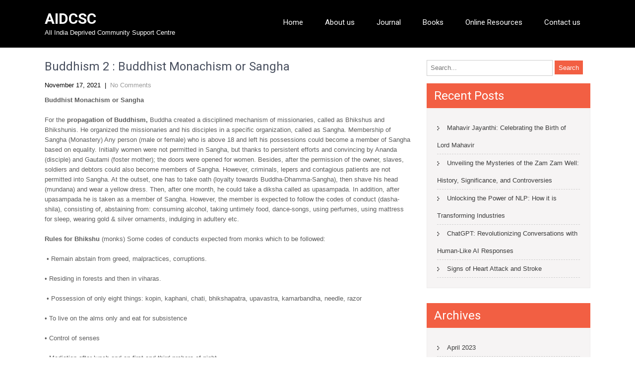

--- FILE ---
content_type: text/html; charset=UTF-8
request_url: https://www.indiancommunities.org/2021/11/17/buddhism-2-buddhist-monachism-or-sangha/
body_size: 13448
content:
<!DOCTYPE html>
<html lang="en-US">
<head>
<meta charset="UTF-8">
<meta name="viewport" content="width=device-width, initial-scale=1">
<link rel="profile" href="http://gmpg.org/xfn/11">
<link rel="pingback" href="https://www.indiancommunities.org/xmlrpc.php">
<title>Buddhism 2 : Buddhist Monachism or Sangha &#8211; AIDCSC</title>
<meta name='robots' content='max-image-preview:large' />
	<style>img:is([sizes="auto" i], [sizes^="auto," i]) { contain-intrinsic-size: 3000px 1500px }</style>
	<link rel='dns-prefetch' href='//fonts.googleapis.com' />
<link rel="alternate" type="application/rss+xml" title="AIDCSC &raquo; Feed" href="https://www.indiancommunities.org/feed/" />
<link rel="alternate" type="application/rss+xml" title="AIDCSC &raquo; Comments Feed" href="https://www.indiancommunities.org/comments/feed/" />
<link rel="alternate" type="application/rss+xml" title="AIDCSC &raquo; Buddhism 2 : Buddhist Monachism or Sangha Comments Feed" href="https://www.indiancommunities.org/2021/11/17/buddhism-2-buddhist-monachism-or-sangha/feed/" />
<script type="text/javascript">
/* <![CDATA[ */
window._wpemojiSettings = {"baseUrl":"https:\/\/s.w.org\/images\/core\/emoji\/16.0.1\/72x72\/","ext":".png","svgUrl":"https:\/\/s.w.org\/images\/core\/emoji\/16.0.1\/svg\/","svgExt":".svg","source":{"concatemoji":"https:\/\/www.indiancommunities.org\/wp-includes\/js\/wp-emoji-release.min.js?ver=6.8.3"}};
/*! This file is auto-generated */
!function(s,n){var o,i,e;function c(e){try{var t={supportTests:e,timestamp:(new Date).valueOf()};sessionStorage.setItem(o,JSON.stringify(t))}catch(e){}}function p(e,t,n){e.clearRect(0,0,e.canvas.width,e.canvas.height),e.fillText(t,0,0);var t=new Uint32Array(e.getImageData(0,0,e.canvas.width,e.canvas.height).data),a=(e.clearRect(0,0,e.canvas.width,e.canvas.height),e.fillText(n,0,0),new Uint32Array(e.getImageData(0,0,e.canvas.width,e.canvas.height).data));return t.every(function(e,t){return e===a[t]})}function u(e,t){e.clearRect(0,0,e.canvas.width,e.canvas.height),e.fillText(t,0,0);for(var n=e.getImageData(16,16,1,1),a=0;a<n.data.length;a++)if(0!==n.data[a])return!1;return!0}function f(e,t,n,a){switch(t){case"flag":return n(e,"\ud83c\udff3\ufe0f\u200d\u26a7\ufe0f","\ud83c\udff3\ufe0f\u200b\u26a7\ufe0f")?!1:!n(e,"\ud83c\udde8\ud83c\uddf6","\ud83c\udde8\u200b\ud83c\uddf6")&&!n(e,"\ud83c\udff4\udb40\udc67\udb40\udc62\udb40\udc65\udb40\udc6e\udb40\udc67\udb40\udc7f","\ud83c\udff4\u200b\udb40\udc67\u200b\udb40\udc62\u200b\udb40\udc65\u200b\udb40\udc6e\u200b\udb40\udc67\u200b\udb40\udc7f");case"emoji":return!a(e,"\ud83e\udedf")}return!1}function g(e,t,n,a){var r="undefined"!=typeof WorkerGlobalScope&&self instanceof WorkerGlobalScope?new OffscreenCanvas(300,150):s.createElement("canvas"),o=r.getContext("2d",{willReadFrequently:!0}),i=(o.textBaseline="top",o.font="600 32px Arial",{});return e.forEach(function(e){i[e]=t(o,e,n,a)}),i}function t(e){var t=s.createElement("script");t.src=e,t.defer=!0,s.head.appendChild(t)}"undefined"!=typeof Promise&&(o="wpEmojiSettingsSupports",i=["flag","emoji"],n.supports={everything:!0,everythingExceptFlag:!0},e=new Promise(function(e){s.addEventListener("DOMContentLoaded",e,{once:!0})}),new Promise(function(t){var n=function(){try{var e=JSON.parse(sessionStorage.getItem(o));if("object"==typeof e&&"number"==typeof e.timestamp&&(new Date).valueOf()<e.timestamp+604800&&"object"==typeof e.supportTests)return e.supportTests}catch(e){}return null}();if(!n){if("undefined"!=typeof Worker&&"undefined"!=typeof OffscreenCanvas&&"undefined"!=typeof URL&&URL.createObjectURL&&"undefined"!=typeof Blob)try{var e="postMessage("+g.toString()+"("+[JSON.stringify(i),f.toString(),p.toString(),u.toString()].join(",")+"));",a=new Blob([e],{type:"text/javascript"}),r=new Worker(URL.createObjectURL(a),{name:"wpTestEmojiSupports"});return void(r.onmessage=function(e){c(n=e.data),r.terminate(),t(n)})}catch(e){}c(n=g(i,f,p,u))}t(n)}).then(function(e){for(var t in e)n.supports[t]=e[t],n.supports.everything=n.supports.everything&&n.supports[t],"flag"!==t&&(n.supports.everythingExceptFlag=n.supports.everythingExceptFlag&&n.supports[t]);n.supports.everythingExceptFlag=n.supports.everythingExceptFlag&&!n.supports.flag,n.DOMReady=!1,n.readyCallback=function(){n.DOMReady=!0}}).then(function(){return e}).then(function(){var e;n.supports.everything||(n.readyCallback(),(e=n.source||{}).concatemoji?t(e.concatemoji):e.wpemoji&&e.twemoji&&(t(e.twemoji),t(e.wpemoji)))}))}((window,document),window._wpemojiSettings);
/* ]]> */
</script>

<style id='wp-emoji-styles-inline-css' type='text/css'>

	img.wp-smiley, img.emoji {
		display: inline !important;
		border: none !important;
		box-shadow: none !important;
		height: 1em !important;
		width: 1em !important;
		margin: 0 0.07em !important;
		vertical-align: -0.1em !important;
		background: none !important;
		padding: 0 !important;
	}
</style>
<link rel='stylesheet' id='wp-block-library-css' href='https://www.indiancommunities.org/wp-includes/css/dist/block-library/style.min.css?ver=6.8.3' type='text/css' media='all' />
<style id='classic-theme-styles-inline-css' type='text/css'>
/*! This file is auto-generated */
.wp-block-button__link{color:#fff;background-color:#32373c;border-radius:9999px;box-shadow:none;text-decoration:none;padding:calc(.667em + 2px) calc(1.333em + 2px);font-size:1.125em}.wp-block-file__button{background:#32373c;color:#fff;text-decoration:none}
</style>
<style id='global-styles-inline-css' type='text/css'>
:root{--wp--preset--aspect-ratio--square: 1;--wp--preset--aspect-ratio--4-3: 4/3;--wp--preset--aspect-ratio--3-4: 3/4;--wp--preset--aspect-ratio--3-2: 3/2;--wp--preset--aspect-ratio--2-3: 2/3;--wp--preset--aspect-ratio--16-9: 16/9;--wp--preset--aspect-ratio--9-16: 9/16;--wp--preset--color--black: #000000;--wp--preset--color--cyan-bluish-gray: #abb8c3;--wp--preset--color--white: #ffffff;--wp--preset--color--pale-pink: #f78da7;--wp--preset--color--vivid-red: #cf2e2e;--wp--preset--color--luminous-vivid-orange: #ff6900;--wp--preset--color--luminous-vivid-amber: #fcb900;--wp--preset--color--light-green-cyan: #7bdcb5;--wp--preset--color--vivid-green-cyan: #00d084;--wp--preset--color--pale-cyan-blue: #8ed1fc;--wp--preset--color--vivid-cyan-blue: #0693e3;--wp--preset--color--vivid-purple: #9b51e0;--wp--preset--gradient--vivid-cyan-blue-to-vivid-purple: linear-gradient(135deg,rgba(6,147,227,1) 0%,rgb(155,81,224) 100%);--wp--preset--gradient--light-green-cyan-to-vivid-green-cyan: linear-gradient(135deg,rgb(122,220,180) 0%,rgb(0,208,130) 100%);--wp--preset--gradient--luminous-vivid-amber-to-luminous-vivid-orange: linear-gradient(135deg,rgba(252,185,0,1) 0%,rgba(255,105,0,1) 100%);--wp--preset--gradient--luminous-vivid-orange-to-vivid-red: linear-gradient(135deg,rgba(255,105,0,1) 0%,rgb(207,46,46) 100%);--wp--preset--gradient--very-light-gray-to-cyan-bluish-gray: linear-gradient(135deg,rgb(238,238,238) 0%,rgb(169,184,195) 100%);--wp--preset--gradient--cool-to-warm-spectrum: linear-gradient(135deg,rgb(74,234,220) 0%,rgb(151,120,209) 20%,rgb(207,42,186) 40%,rgb(238,44,130) 60%,rgb(251,105,98) 80%,rgb(254,248,76) 100%);--wp--preset--gradient--blush-light-purple: linear-gradient(135deg,rgb(255,206,236) 0%,rgb(152,150,240) 100%);--wp--preset--gradient--blush-bordeaux: linear-gradient(135deg,rgb(254,205,165) 0%,rgb(254,45,45) 50%,rgb(107,0,62) 100%);--wp--preset--gradient--luminous-dusk: linear-gradient(135deg,rgb(255,203,112) 0%,rgb(199,81,192) 50%,rgb(65,88,208) 100%);--wp--preset--gradient--pale-ocean: linear-gradient(135deg,rgb(255,245,203) 0%,rgb(182,227,212) 50%,rgb(51,167,181) 100%);--wp--preset--gradient--electric-grass: linear-gradient(135deg,rgb(202,248,128) 0%,rgb(113,206,126) 100%);--wp--preset--gradient--midnight: linear-gradient(135deg,rgb(2,3,129) 0%,rgb(40,116,252) 100%);--wp--preset--font-size--small: 13px;--wp--preset--font-size--medium: 20px;--wp--preset--font-size--large: 36px;--wp--preset--font-size--x-large: 42px;--wp--preset--spacing--20: 0.44rem;--wp--preset--spacing--30: 0.67rem;--wp--preset--spacing--40: 1rem;--wp--preset--spacing--50: 1.5rem;--wp--preset--spacing--60: 2.25rem;--wp--preset--spacing--70: 3.38rem;--wp--preset--spacing--80: 5.06rem;--wp--preset--shadow--natural: 6px 6px 9px rgba(0, 0, 0, 0.2);--wp--preset--shadow--deep: 12px 12px 50px rgba(0, 0, 0, 0.4);--wp--preset--shadow--sharp: 6px 6px 0px rgba(0, 0, 0, 0.2);--wp--preset--shadow--outlined: 6px 6px 0px -3px rgba(255, 255, 255, 1), 6px 6px rgba(0, 0, 0, 1);--wp--preset--shadow--crisp: 6px 6px 0px rgba(0, 0, 0, 1);}:where(.is-layout-flex){gap: 0.5em;}:where(.is-layout-grid){gap: 0.5em;}body .is-layout-flex{display: flex;}.is-layout-flex{flex-wrap: wrap;align-items: center;}.is-layout-flex > :is(*, div){margin: 0;}body .is-layout-grid{display: grid;}.is-layout-grid > :is(*, div){margin: 0;}:where(.wp-block-columns.is-layout-flex){gap: 2em;}:where(.wp-block-columns.is-layout-grid){gap: 2em;}:where(.wp-block-post-template.is-layout-flex){gap: 1.25em;}:where(.wp-block-post-template.is-layout-grid){gap: 1.25em;}.has-black-color{color: var(--wp--preset--color--black) !important;}.has-cyan-bluish-gray-color{color: var(--wp--preset--color--cyan-bluish-gray) !important;}.has-white-color{color: var(--wp--preset--color--white) !important;}.has-pale-pink-color{color: var(--wp--preset--color--pale-pink) !important;}.has-vivid-red-color{color: var(--wp--preset--color--vivid-red) !important;}.has-luminous-vivid-orange-color{color: var(--wp--preset--color--luminous-vivid-orange) !important;}.has-luminous-vivid-amber-color{color: var(--wp--preset--color--luminous-vivid-amber) !important;}.has-light-green-cyan-color{color: var(--wp--preset--color--light-green-cyan) !important;}.has-vivid-green-cyan-color{color: var(--wp--preset--color--vivid-green-cyan) !important;}.has-pale-cyan-blue-color{color: var(--wp--preset--color--pale-cyan-blue) !important;}.has-vivid-cyan-blue-color{color: var(--wp--preset--color--vivid-cyan-blue) !important;}.has-vivid-purple-color{color: var(--wp--preset--color--vivid-purple) !important;}.has-black-background-color{background-color: var(--wp--preset--color--black) !important;}.has-cyan-bluish-gray-background-color{background-color: var(--wp--preset--color--cyan-bluish-gray) !important;}.has-white-background-color{background-color: var(--wp--preset--color--white) !important;}.has-pale-pink-background-color{background-color: var(--wp--preset--color--pale-pink) !important;}.has-vivid-red-background-color{background-color: var(--wp--preset--color--vivid-red) !important;}.has-luminous-vivid-orange-background-color{background-color: var(--wp--preset--color--luminous-vivid-orange) !important;}.has-luminous-vivid-amber-background-color{background-color: var(--wp--preset--color--luminous-vivid-amber) !important;}.has-light-green-cyan-background-color{background-color: var(--wp--preset--color--light-green-cyan) !important;}.has-vivid-green-cyan-background-color{background-color: var(--wp--preset--color--vivid-green-cyan) !important;}.has-pale-cyan-blue-background-color{background-color: var(--wp--preset--color--pale-cyan-blue) !important;}.has-vivid-cyan-blue-background-color{background-color: var(--wp--preset--color--vivid-cyan-blue) !important;}.has-vivid-purple-background-color{background-color: var(--wp--preset--color--vivid-purple) !important;}.has-black-border-color{border-color: var(--wp--preset--color--black) !important;}.has-cyan-bluish-gray-border-color{border-color: var(--wp--preset--color--cyan-bluish-gray) !important;}.has-white-border-color{border-color: var(--wp--preset--color--white) !important;}.has-pale-pink-border-color{border-color: var(--wp--preset--color--pale-pink) !important;}.has-vivid-red-border-color{border-color: var(--wp--preset--color--vivid-red) !important;}.has-luminous-vivid-orange-border-color{border-color: var(--wp--preset--color--luminous-vivid-orange) !important;}.has-luminous-vivid-amber-border-color{border-color: var(--wp--preset--color--luminous-vivid-amber) !important;}.has-light-green-cyan-border-color{border-color: var(--wp--preset--color--light-green-cyan) !important;}.has-vivid-green-cyan-border-color{border-color: var(--wp--preset--color--vivid-green-cyan) !important;}.has-pale-cyan-blue-border-color{border-color: var(--wp--preset--color--pale-cyan-blue) !important;}.has-vivid-cyan-blue-border-color{border-color: var(--wp--preset--color--vivid-cyan-blue) !important;}.has-vivid-purple-border-color{border-color: var(--wp--preset--color--vivid-purple) !important;}.has-vivid-cyan-blue-to-vivid-purple-gradient-background{background: var(--wp--preset--gradient--vivid-cyan-blue-to-vivid-purple) !important;}.has-light-green-cyan-to-vivid-green-cyan-gradient-background{background: var(--wp--preset--gradient--light-green-cyan-to-vivid-green-cyan) !important;}.has-luminous-vivid-amber-to-luminous-vivid-orange-gradient-background{background: var(--wp--preset--gradient--luminous-vivid-amber-to-luminous-vivid-orange) !important;}.has-luminous-vivid-orange-to-vivid-red-gradient-background{background: var(--wp--preset--gradient--luminous-vivid-orange-to-vivid-red) !important;}.has-very-light-gray-to-cyan-bluish-gray-gradient-background{background: var(--wp--preset--gradient--very-light-gray-to-cyan-bluish-gray) !important;}.has-cool-to-warm-spectrum-gradient-background{background: var(--wp--preset--gradient--cool-to-warm-spectrum) !important;}.has-blush-light-purple-gradient-background{background: var(--wp--preset--gradient--blush-light-purple) !important;}.has-blush-bordeaux-gradient-background{background: var(--wp--preset--gradient--blush-bordeaux) !important;}.has-luminous-dusk-gradient-background{background: var(--wp--preset--gradient--luminous-dusk) !important;}.has-pale-ocean-gradient-background{background: var(--wp--preset--gradient--pale-ocean) !important;}.has-electric-grass-gradient-background{background: var(--wp--preset--gradient--electric-grass) !important;}.has-midnight-gradient-background{background: var(--wp--preset--gradient--midnight) !important;}.has-small-font-size{font-size: var(--wp--preset--font-size--small) !important;}.has-medium-font-size{font-size: var(--wp--preset--font-size--medium) !important;}.has-large-font-size{font-size: var(--wp--preset--font-size--large) !important;}.has-x-large-font-size{font-size: var(--wp--preset--font-size--x-large) !important;}
:where(.wp-block-post-template.is-layout-flex){gap: 1.25em;}:where(.wp-block-post-template.is-layout-grid){gap: 1.25em;}
:where(.wp-block-columns.is-layout-flex){gap: 2em;}:where(.wp-block-columns.is-layout-grid){gap: 2em;}
:root :where(.wp-block-pullquote){font-size: 1.5em;line-height: 1.6;}
</style>
<link rel='stylesheet' id='hostinger-reach-subscription-block-css' href='https://www.indiancommunities.org/wp-content/plugins/hostinger-reach/frontend/dist/blocks/subscription.css?ver=1764243712' type='text/css' media='all' />
<link rel='stylesheet' id='skt-charity-font-css' href='//fonts.googleapis.com/css?family=Roboto%3A300%2C400%2C600%2C700%2C800%2C900&#038;ver=6.8.3' type='text/css' media='all' />
<link rel='stylesheet' id='skt-charity-basic-style-css' href='https://www.indiancommunities.org/wp-content/themes/skt-charity/style.css?ver=6.8.3' type='text/css' media='all' />
<link rel='stylesheet' id='skt-charity-editor-style-css' href='https://www.indiancommunities.org/wp-content/themes/skt-charity/editor-style.css?ver=6.8.3' type='text/css' media='all' />
<link rel='stylesheet' id='nivoslider-style-css' href='https://www.indiancommunities.org/wp-content/themes/skt-charity/css/nivo-slider.css?ver=6.8.3' type='text/css' media='all' />
<link rel='stylesheet' id='skt-charity-main-style-css' href='https://www.indiancommunities.org/wp-content/themes/skt-charity/css/responsive.css?ver=6.8.3' type='text/css' media='all' />
<link rel='stylesheet' id='skt-charity-base-style-css' href='https://www.indiancommunities.org/wp-content/themes/skt-charity/css/style_base.css?ver=6.8.3' type='text/css' media='all' />
<script type="text/javascript" src="https://www.indiancommunities.org/wp-includes/js/jquery/jquery.min.js?ver=3.7.1" id="jquery-core-js"></script>
<script type="text/javascript" src="https://www.indiancommunities.org/wp-includes/js/jquery/jquery-migrate.min.js?ver=3.4.1" id="jquery-migrate-js"></script>
<script type="text/javascript" src="https://www.indiancommunities.org/wp-content/themes/skt-charity/js/jquery.nivo.slider.js?ver=6.8.3" id="skt-charity-nivo-script-js"></script>
<script type="text/javascript" src="https://www.indiancommunities.org/wp-content/themes/skt-charity/js/custom.js?ver=6.8.3" id="skt-charity-custom_js-js"></script>
<link rel="https://api.w.org/" href="https://www.indiancommunities.org/wp-json/" /><link rel="alternate" title="JSON" type="application/json" href="https://www.indiancommunities.org/wp-json/wp/v2/posts/2046" /><link rel="EditURI" type="application/rsd+xml" title="RSD" href="https://www.indiancommunities.org/xmlrpc.php?rsd" />
<meta name="generator" content="WordPress 6.8.3" />
<link rel="canonical" href="https://www.indiancommunities.org/2021/11/17/buddhism-2-buddhist-monachism-or-sangha/" />
<link rel='shortlink' href='https://www.indiancommunities.org/?p=2046' />
<link rel="alternate" title="oEmbed (JSON)" type="application/json+oembed" href="https://www.indiancommunities.org/wp-json/oembed/1.0/embed?url=https%3A%2F%2Fwww.indiancommunities.org%2F2021%2F11%2F17%2Fbuddhism-2-buddhist-monachism-or-sangha%2F" />
<link rel="alternate" title="oEmbed (XML)" type="text/xml+oembed" href="https://www.indiancommunities.org/wp-json/oembed/1.0/embed?url=https%3A%2F%2Fwww.indiancommunities.org%2F2021%2F11%2F17%2Fbuddhism-2-buddhist-monachism-or-sangha%2F&#038;format=xml" />
        	<style type="text/css"> 
					a, .blog_lists h2 a:hover,
					#sidebar ul li a:hover,								
					.cols-4 ul li a:hover, .cols-4 ul li.current_page_item a,					
					.phone-no strong,					
					.sitenav ul li a:hover, .sitenav ul li.current_page_item a,					
					.logo h1 span,
					.headertop .left a:hover,
					.services-wrap .one_third h4,
					.cols-4 h5 span,
					.welcomewrap h2 span,
					.one_four_page:hover h4 a,
					.one_four_page:hover a.more,
					.blog_lists h3 a:hover			
					{ color:#f25f43;}
					 
					
					.pagination ul li .current, .pagination ul li a:hover, 
					#commentform input#submit:hover,					
					.nivo-controlNav a.active,				
					h3.widget-title,				
					.wpcf7 input[type='submit'],
					.headertop .right a,
					.services-wrap .one_third:hover,
					.widget-right,
					a.ReadMore,
					.donatebtn:hover, .search-form input[type='submit'], .current
					{ background-color:#f25f43;}
					
						
					.headerxx									
					{ border-color:#f25f43;}
					
			</style> 
<link rel="pingback" href="https://www.indiancommunities.org/xmlrpc.php">
	<style type="text/css">
		
	</style>
	</head>
<body class="wp-singular post-template-default single single-post postid-2046 single-format-standard wp-theme-skt-charity group-blog">
  
  <div class="header">
        <div class="container">
            <div class="logo">
			            <h1><a href="https://www.indiancommunities.org/">AIDCSC</a></h1>
            <p>All India Deprived Community Support Centre</p>
            </div><!-- logo -->
            <div class="header_right"> 
             <div class="toggle">
                <a class="toggleMenu" href="">Menu</a>
             </div><!-- toggle --> 
             <div class="sitenav">
                    <div class="menu-top_menu-container"><ul id="menu-top_menu" class="menu"><li id="menu-item-26" class="menu-item menu-item-type-custom menu-item-object-custom menu-item-26"><a href="http://indiancommunities.org/">Home</a></li>
<li id="menu-item-79" class="menu-item menu-item-type-post_type menu-item-object-page menu-item-79"><a href="https://www.indiancommunities.org/about-us/">About us</a></li>
<li id="menu-item-2134" class="menu-item menu-item-type-custom menu-item-object-custom menu-item-2134"><a href="https://journal.indiancommunities.org/index.php/ijchssr">Journal</a></li>
<li id="menu-item-2169" class="menu-item menu-item-type-post_type_archive menu-item-object-gs_bookshowcase menu-item-2169"><a href="https://www.indiancommunities.org/books/">Books</a></li>
<li id="menu-item-80" class="menu-item menu-item-type-post_type menu-item-object-page menu-item-has-children menu-item-80"><a href="https://www.indiancommunities.org/online-resources/">Online Resources</a>
<ul class="sub-menu">
	<li id="menu-item-1910" class="menu-item menu-item-type-post_type menu-item-object-page menu-item-1910"><a href="https://www.indiancommunities.org/auditory/">Auditory</a></li>
	<li id="menu-item-803" class="menu-item menu-item-type-post_type menu-item-object-page menu-item-has-children menu-item-803"><a href="https://www.indiancommunities.org/scholarships/">Scholarships</a>
	<ul class="sub-menu">
		<li id="menu-item-81" class="menu-item menu-item-type-post_type menu-item-object-page menu-item-81"><a href="https://www.indiancommunities.org/economics/">Economics</a></li>
		<li id="menu-item-85" class="menu-item menu-item-type-post_type menu-item-object-page menu-item-85"><a href="https://www.indiancommunities.org/heritage/">Heritage</a></li>
		<li id="menu-item-82" class="menu-item menu-item-type-post_type menu-item-object-page menu-item-82"><a href="https://www.indiancommunities.org/history/">History</a></li>
		<li id="menu-item-66" class="menu-item menu-item-type-post_type menu-item-object-page menu-item-66"><a href="https://www.indiancommunities.org/deprived-communities/">Deprived Communities</a></li>
	</ul>
</li>
	<li id="menu-item-83" class="menu-item menu-item-type-post_type menu-item-object-page menu-item-83"><a href="https://www.indiancommunities.org/arts/">Arts</a></li>
</ul>
</li>
<li id="menu-item-77" class="menu-item menu-item-type-post_type menu-item-object-page menu-item-77"><a href="https://www.indiancommunities.org/contact-us/">Contact us</a></li>
</ul></div>             </div><!-- site-nav -->
            <div class="clear"></div>
          </div><!-- header_right -->
          <div class="clear"></div>
        </div><!-- container -->
  </div><!--.header -->  
<div class="container">
     <div class="page_content">
        <section class="site-main">            
                <article id="post-2046" class="single-post post-2046 post type-post status-publish format-standard hentry category-ancient-india category-socio-cultural-history-of-india category-uncategorized tag-ashtangamarga tag-desire tag-dharmaparishadas tag-dukkha tag-dukkha-sorrow tag-gautama-buddha tag-lumbini tag-marga tag-nirodha tag-nirodhadukkha tag-samudaya tag-samudyaya tag-siddhartha tag-varshavasa">

    
    <header class="entry-header">
        <h3 class="single_title">Buddhism 2 : Buddhist Monachism or Sangha</h3>
    </header><!-- .entry-header -->
    
     <div class="postmeta">
            <div class="post-date">November 17, 2021</div><!-- post-date -->
            <div class="post-comment"> &nbsp;|&nbsp; <a href="https://www.indiancommunities.org/2021/11/17/buddhism-2-buddhist-monachism-or-sangha/#respond">No Comments</a></div> 
            <div class="clear"></div>         
    </div><!-- postmeta -->
    
    
    <div class="entry-content">
         
		
        
<p><strong>Buddhist Monachism or Sangha</strong>&nbsp;</p>



<p>For the <strong>propagation of Buddhism,</strong> Buddha created a disciplined mechanism of missionaries, called as Bhikshus and Bhikshunis. He organized the missionaries and his disciples in a specific organization, called as Sangha. Membership of Sangha (Monastery) Any person (male or female) who is above 18 and left his possessions could become a member of Sangha based on equality. Initially women were not permitted in Sangha, but thanks to persistent efforts and convincing by Ananda (disciple) and Gautami (foster mother); the doors were opened for women. Besides, after the permission of the owner, slaves, soldiers and debtors could also become members of Sangha. However, criminals, lepers and contagious patients are not permitted into Sangha. At the outset, one has to take oath (loyalty towards Buddha-Dhamma-Sangha), then shave his head (mundana) and wear a yellow dress. Then, after one month, he could take a diksha called as upasampada. In addition, after upasampada he is taken as a member of Sangha. However, the member is expected to follow the codes of conduct (dasha-shila), consisting of, abstaining from: consuming alcohol, taking untimely food, dance-songs, using perfumes, using mattress for sleep, wearing gold &amp; silver ornaments, indulging in adultery etc.&nbsp;</p>



<p><strong>Rules for Bhikshu</strong> (monks) Some codes of conducts expected from monks which to be followed:</p>



<p>&nbsp;• Remain abstain from greed, malpractices, corruptions.&nbsp;</p>



<p>• Residing in forests and then in viharas.</p>



<p>&nbsp;• Possession of only eight things: kopin, kaphani, chati, bhikshapatra, upavastra, kamarbandha, needle, razor&nbsp;</p>



<p>• To live on the alms only and eat for subsistence&nbsp;</p>



<p>• Control of senses&nbsp;</p>



<p>• Mediation after lunch and on first and third prahara of night&nbsp;</p>



<p>• Follow 227 rules, written in Vinaya pitaka Highlights of Sangha The Sangha consisted of dedicated missionaries who aimed at moral upliftment of human being.</p>



<p>&nbsp;• It refuted discriminatory systems like gender, Varnas, castes or any other and followed equality among them.</p>



<p>&nbsp;• Nobody in Sangha possessed any special privileges; every opinion had the same value.&nbsp;</p>



<p>• These Sangha worked as a learning-centre in which, not only the missionaries, but the common people also received learning in Buddhism. These learning centres, in due course time, became renowned universities of Ancient India.</p>



<p>&nbsp;• Due to the modest characters of missionaries, simple codes of conducts, preaching in simple-clear manner and people&#8217;s language and favour-financial support by wealthy traders, craftsmen and kings, Buddhism expanded to distant parts of India and abroad.&nbsp;</p>



<p>The organizational base of Sangha was a democratic one. The monks are expected to travel for eight months for the propagation of Buddhism. Then, during the four months of the rainy season, they gathered at one place, called as <strong>varshavasa</strong>.&nbsp;</p>



<p>During varshavasa, they discuss, share their experiences, give confessions, take prayashcita (expiation). Hence, they were expected to frequently gather, behave unanimously and respect the elders in Sangha. The monks assemble in upasabhas on specific days like eighth, fourteenth, full moon, nomoon days of the month. They submitted their reports, gave confessions and-in a situation of breach-of-rules, followed prayaschita. Due to such a disciplined and chaste character of monks, they received a great respect in the society. It helped the increase in Buddhism in the large population.</p>



<p class="has-text-align-right">Continued……(3)</p>



<p class="has-text-align-center">*****&nbsp;&nbsp;&nbsp;</p>
        <div class="postmeta">
            <div class="post-categories"><a href="https://www.indiancommunities.org/category/ancient-india/" rel="category tag">Ancient India</a>, <a href="https://www.indiancommunities.org/category/socio-cultural-history-of-india/" rel="category tag">Socio Cultural History of India</a>, <a href="https://www.indiancommunities.org/category/uncategorized/" rel="category tag">Uncategorized</a></div>
            <div class="post-tags">&nbsp;|&nbsp; Tags: <a href="https://www.indiancommunities.org/tag/ashtangamarga/" rel="tag">ashtangamarga</a>, <a href="https://www.indiancommunities.org/tag/desire/" rel="tag">desire</a>, <a href="https://www.indiancommunities.org/tag/dharmaparishadas/" rel="tag">Dharmaparishadas</a>, <a href="https://www.indiancommunities.org/tag/dukkha/" rel="tag">dukkha</a>, <a href="https://www.indiancommunities.org/tag/dukkha-sorrow/" rel="tag">dukkha (Sorrow)</a>, <a href="https://www.indiancommunities.org/tag/gautama-buddha/" rel="tag">Gautama Buddha</a>, <a href="https://www.indiancommunities.org/tag/lumbini/" rel="tag">Lumbini</a>, <a href="https://www.indiancommunities.org/tag/marga/" rel="tag">marga</a>, <a href="https://www.indiancommunities.org/tag/nirodha/" rel="tag">nirodha</a>, <a href="https://www.indiancommunities.org/tag/nirodhadukkha/" rel="tag">nirodhadukkha</a>, <a href="https://www.indiancommunities.org/tag/samudaya/" rel="tag">samudaya</a>, <a href="https://www.indiancommunities.org/tag/samudyaya/" rel="tag">samudyaya</a>, <a href="https://www.indiancommunities.org/tag/siddhartha/" rel="tag">Siddhartha</a>, <a href="https://www.indiancommunities.org/tag/varshavasa/" rel="tag">varshavasa</a> </div>
            <div class="clear"></div>
        </div><!-- postmeta -->
    </div><!-- .entry-content -->
   
    <footer class="entry-meta">
          </footer><!-- .entry-meta -->

</article>                    <span class="left">&laquo; <a href="https://www.indiancommunities.org/2021/11/17/buddhism-1/" rel="prev">Buddhism 1</a></span>    <span class="right"><a href="https://www.indiancommunities.org/2021/11/17/buddhism-3-buddhist-scriptures/" rel="next">Buddhism 3: Buddhist Scriptures</a> &raquo;</span>
                    <div id="comments" class="comments-area">
		<div id="respond" class="comment-respond">
		<h3 id="reply-title" class="comment-reply-title">Leave a Reply <small><a rel="nofollow" id="cancel-comment-reply-link" href="/2021/11/17/buddhism-2-buddhist-monachism-or-sangha/#respond" style="display:none;">Cancel reply</a></small></h3><form action="https://www.indiancommunities.org/wp-comments-post.php" method="post" id="commentform" class="comment-form"><p class="comment-notes"><span id="email-notes">Your email address will not be published.</span> <span class="required-field-message">Required fields are marked <span class="required">*</span></span></p><p class="comment-form-comment"><label for="comment">Comment <span class="required">*</span></label> <textarea id="comment" name="comment" cols="45" rows="8" maxlength="65525" required="required"></textarea></p><p class="comment-form-author"><label for="author">Name <span class="required">*</span></label> <input id="author" name="author" type="text" value="" size="30" maxlength="245" autocomplete="name" required="required" /></p>
<p class="comment-form-email"><label for="email">Email <span class="required">*</span></label> <input id="email" name="email" type="text" value="" size="30" maxlength="100" aria-describedby="email-notes" autocomplete="email" required="required" /></p>
<p class="comment-form-url"><label for="url">Website</label> <input id="url" name="url" type="text" value="" size="30" maxlength="200" autocomplete="url" /></p>
<p class="form-submit"><input name="submit" type="submit" id="submit" class="submit" value="Post Comment" /> <input type='hidden' name='comment_post_ID' value='2046' id='comment_post_ID' />
<input type='hidden' name='comment_parent' id='comment_parent' value='0' />
</p><p style="display: none !important;" class="akismet-fields-container" data-prefix="ak_"><label>&#916;<textarea name="ak_hp_textarea" cols="45" rows="8" maxlength="100"></textarea></label><input type="hidden" id="ak_js_1" name="ak_js" value="124"/><script>document.getElementById( "ak_js_1" ).setAttribute( "value", ( new Date() ).getTime() );</script></p></form>	</div><!-- #respond -->
	</div>
<!-- #comments -->          
         </section>       
        <div id="sidebar">    
    <form role="search" method="get" class="search-form" action="https://www.indiancommunities.org/">
	<label>
		<input type="search" class="search-field" placeholder="Search..." value="" name="s">
	</label>
	<input type="submit" class="search-submit" value="Search">
</form>
</aside>
		
		<h3 class="widget-title">Recent Posts</h3><aside id="%1$s" class="widget %2$s">
		<ul>
											<li>
					<a href="https://www.indiancommunities.org/2023/04/03/mahavir-jayanthi-celebrating-the-birth-of-lord-mahavir/">Mahavir Jayanthi: Celebrating the Birth of Lord Mahavir</a>
									</li>
											<li>
					<a href="https://www.indiancommunities.org/2023/03/27/unveiling-the-mysteries-of-the-zam-zam-well-history-significance-and-controversies/">Unveiling the Mysteries of the Zam Zam Well: History, Significance, and Controversies</a>
									</li>
											<li>
					<a href="https://www.indiancommunities.org/2023/03/25/unlocking-the-power-of-nlp-how-it-is-transforming-industries/">Unlocking the Power of NLP: How it is Transforming Industries</a>
									</li>
											<li>
					<a href="https://www.indiancommunities.org/2023/03/24/chat-gpt/">ChatGPT: Revolutionizing Conversations with Human-Like AI Responses</a>
									</li>
											<li>
					<a href="https://www.indiancommunities.org/2022/09/21/signs-of-heart-attack-and-stroke%ef%bf%bc/">Signs of Heart Attack and Stroke</a>
									</li>
					</ul>

		</aside><h3 class="widget-title">Archives</h3><aside id="%1$s" class="widget %2$s">
			<ul>
					<li><a href='https://www.indiancommunities.org/2023/04/'>April 2023</a></li>
	<li><a href='https://www.indiancommunities.org/2023/03/'>March 2023</a></li>
	<li><a href='https://www.indiancommunities.org/2022/09/'>September 2022</a></li>
	<li><a href='https://www.indiancommunities.org/2022/01/'>January 2022</a></li>
	<li><a href='https://www.indiancommunities.org/2021/12/'>December 2021</a></li>
	<li><a href='https://www.indiancommunities.org/2021/11/'>November 2021</a></li>
	<li><a href='https://www.indiancommunities.org/2021/02/'>February 2021</a></li>
	<li><a href='https://www.indiancommunities.org/2021/01/'>January 2021</a></li>
	<li><a href='https://www.indiancommunities.org/2020/11/'>November 2020</a></li>
	<li><a href='https://www.indiancommunities.org/2020/08/'>August 2020</a></li>
	<li><a href='https://www.indiancommunities.org/2020/07/'>July 2020</a></li>
	<li><a href='https://www.indiancommunities.org/2020/04/'>April 2020</a></li>
	<li><a href='https://www.indiancommunities.org/2020/03/'>March 2020</a></li>
	<li><a href='https://www.indiancommunities.org/2020/02/'>February 2020</a></li>
	<li><a href='https://www.indiancommunities.org/2019/12/'>December 2019</a></li>
	<li><a href='https://www.indiancommunities.org/2019/11/'>November 2019</a></li>
	<li><a href='https://www.indiancommunities.org/2019/10/'>October 2019</a></li>
	<li><a href='https://www.indiancommunities.org/2019/09/'>September 2019</a></li>
	<li><a href='https://www.indiancommunities.org/2019/08/'>August 2019</a></li>
	<li><a href='https://www.indiancommunities.org/2019/07/'>July 2019</a></li>
	<li><a href='https://www.indiancommunities.org/2019/04/'>April 2019</a></li>
	<li><a href='https://www.indiancommunities.org/2019/03/'>March 2019</a></li>
	<li><a href='https://www.indiancommunities.org/2019/02/'>February 2019</a></li>
	<li><a href='https://www.indiancommunities.org/2019/01/'>January 2019</a></li>
	<li><a href='https://www.indiancommunities.org/2018/11/'>November 2018</a></li>
	<li><a href='https://www.indiancommunities.org/2018/10/'>October 2018</a></li>
	<li><a href='https://www.indiancommunities.org/2018/09/'>September 2018</a></li>
	<li><a href='https://www.indiancommunities.org/2018/08/'>August 2018</a></li>
	<li><a href='https://www.indiancommunities.org/2018/07/'>July 2018</a></li>
	<li><a href='https://www.indiancommunities.org/2018/06/'>June 2018</a></li>
	<li><a href='https://www.indiancommunities.org/2018/03/'>March 2018</a></li>
	<li><a href='https://www.indiancommunities.org/2018/02/'>February 2018</a></li>
	<li><a href='https://www.indiancommunities.org/2018/01/'>January 2018</a></li>
	<li><a href='https://www.indiancommunities.org/2017/11/'>November 2017</a></li>
	<li><a href='https://www.indiancommunities.org/2017/10/'>October 2017</a></li>
	<li><a href='https://www.indiancommunities.org/2017/09/'>September 2017</a></li>
	<li><a href='https://www.indiancommunities.org/2017/08/'>August 2017</a></li>
	<li><a href='https://www.indiancommunities.org/2017/07/'>July 2017</a></li>
	<li><a href='https://www.indiancommunities.org/2017/06/'>June 2017</a></li>
	<li><a href='https://www.indiancommunities.org/2017/03/'>March 2017</a></li>
	<li><a href='https://www.indiancommunities.org/2017/02/'>February 2017</a></li>
	<li><a href='https://www.indiancommunities.org/2016/12/'>December 2016</a></li>
	<li><a href='https://www.indiancommunities.org/2016/11/'>November 2016</a></li>
	<li><a href='https://www.indiancommunities.org/2016/10/'>October 2016</a></li>
	<li><a href='https://www.indiancommunities.org/2016/09/'>September 2016</a></li>
			</ul>

			</aside><h3 class="widget-title">Categories</h3><aside id="%1$s" class="widget %2$s"><form action="https://www.indiancommunities.org" method="get"><label class="screen-reader-text" for="cat">Categories</label><select  name='cat' id='cat' class='postform'>
	<option value='-1'>Select Category</option>
	<option class="level-0" value="1481">Agrarian Economy</option>
	<option class="level-0" value="2380">Air Ticketing and Fare Constructing</option>
	<option class="level-0" value="303">american history</option>
	<option class="level-0" value="121">Ancient India</option>
	<option class="level-0" value="248">Animation</option>
	<option class="level-0" value="94">Anthropology</option>
	<option class="level-0" value="485">Archaeology</option>
	<option class="level-0" value="44">Architecture</option>
	<option class="level-0" value="1321">Archival Management</option>
	<option class="level-0" value="243">Archives</option>
	<option class="level-0" value="35">Arts</option>
	<option class="level-0" value="164">authors</option>
	<option class="level-0" value="165">biographies</option>
	<option class="level-0" value="174">Christian</option>
	<option class="level-0" value="734">Cinema</option>
	<option class="level-0" value="2420">Computer Networking</option>
	<option class="level-0" value="236">Contemporary India</option>
	<option class="level-0" value="38">Culture</option>
	<option class="level-0" value="34">Deprived Communities</option>
	<option class="level-0" value="36">Economics</option>
	<option class="level-0" value="2437">Geography for Tourism</option>
	<option class="level-0" value="245">Geography of India</option>
	<option class="level-0" value="169">government of india</option>
	<option class="level-0" value="1424">Graphic Design</option>
	<option class="level-0" value="2446">Health</option>
	<option class="level-0" value="168">health and medicine</option>
	<option class="level-0" value="37">Heritage</option>
	<option class="level-0" value="43">Historical Communication</option>
	<option class="level-0" value="1143">Historiography</option>
	<option class="level-0" value="32">History</option>
	<option class="level-0" value="40">Human Rights</option>
	<option class="level-0" value="269">Indian Constitution</option>
	<option class="level-0" value="554">Indian History</option>
	<option class="level-0" value="240">Indosesia</option>
	<option class="level-0" value="268">International Relations</option>
	<option class="level-0" value="177">Islamic</option>
	<option class="level-0" value="178">Jain</option>
	<option class="level-0" value="2021">Labour Movement</option>
	<option class="level-0" value="267">Madras</option>
	<option class="level-0" value="242">Malaysia</option>
	<option class="level-0" value="730">Marxism</option>
	<option class="level-0" value="46">Mass Communication</option>
	<option class="level-0" value="1422">Media Design and Development</option>
	<option class="level-0" value="1416">Media Laws and Ethics</option>
	<option class="level-0" value="93">Medieval India</option>
	<option class="level-0" value="1552">Middle East</option>
	<option class="level-0" value="158">Modern India</option>
	<option class="level-0" value="1469">Nationalism</option>
	<option class="level-0" value="172">Nationlist Movement</option>
	<option class="level-0" value="1963">NEW MEDIA</option>
	<option class="level-0" value="1419">New Media Studies</option>
	<option class="level-0" value="2">Online Resources</option>
	<option class="level-0" value="45">Paintings</option>
	<option class="level-0" value="171">parties and poltics</option>
	<option class="level-0" value="244">Philippines</option>
	<option class="level-0" value="260">photography</option>
	<option class="level-0" value="2221">Podcast</option>
	<option class="level-0" value="238">Politics</option>
	<option class="level-0" value="152">Provinces</option>
	<option class="level-0" value="1614">Pschyoanalysis</option>
	<option class="level-0" value="1408">Research Methodology</option>
	<option class="level-0" value="304">Scholarship</option>
	<option class="level-0" value="2364">Socio Cultural History of India</option>
	<option class="level-0" value="247">Sound</option>
	<option class="level-0" value="241">South East Asia</option>
	<option class="level-0" value="151">States</option>
	<option class="level-0" value="122">Tamil Nadu</option>
	<option class="level-0" value="272">Technology</option>
	<option class="level-0" value="39">Tourism</option>
	<option class="level-0" value="33">Tribes</option>
	<option class="level-0" value="1">Uncategorized</option>
	<option class="level-0" value="3">Video</option>
	<option class="level-0" value="2211">Visual Analysis</option>
	<option class="level-0" value="41">Women Studies</option>
	<option class="level-0" value="1909">Writing for Media</option>
</select>
</form><script type="text/javascript">
/* <![CDATA[ */

(function() {
	var dropdown = document.getElementById( "cat" );
	function onCatChange() {
		if ( dropdown.options[ dropdown.selectedIndex ].value > 0 ) {
			dropdown.parentNode.submit();
		}
	}
	dropdown.onchange = onCatChange;
})();

/* ]]> */
</script>
</aside>	
</div><!-- sidebar -->       
        <div class="clear"></div>
    </div><!-- page_content -->
</div><!-- container -->	
<div id="footer-wrapper">
    	 <div class="container">
             

			 

			 
           <div class="clear"></div>
        </div>
         <!--end .container-->
        <div class="copyright-wrapper">
        <div class="container">
            	<div class="copyright-txt">2026 AIDCSC. All Rights Reserved</div>
                <div class="design-by">AIDCSC Theme By <a href="https://www.sktthemes.org/shop/skt-charity/" target="_blank"> SKT Charity</a></div>
            </div>
            <div class="clear"></div>
        </div>
    </div>
<script type="speculationrules">
{"prefetch":[{"source":"document","where":{"and":[{"href_matches":"\/*"},{"not":{"href_matches":["\/wp-*.php","\/wp-admin\/*","\/wp-content\/uploads\/*","\/wp-content\/*","\/wp-content\/plugins\/*","\/wp-content\/themes\/skt-charity\/*","\/*\\?(.+)"]}},{"not":{"selector_matches":"a[rel~=\"nofollow\"]"}},{"not":{"selector_matches":".no-prefetch, .no-prefetch a"}}]},"eagerness":"conservative"}]}
</script>
<script type="text/javascript" id="hostinger-reach-subscription-block-view-js-extra">
/* <![CDATA[ */
var hostinger_reach_subscription_block_data = {"endpoint":"https:\/\/www.indiancommunities.org\/wp-json\/hostinger-reach\/v1\/contact","nonce":"d78854cd77","translations":{"thanks":"Thanks for subscribing.","error":"Something went wrong. Please try again."}};
/* ]]> */
</script>
<script type="text/javascript" src="https://www.indiancommunities.org/wp-content/plugins/hostinger-reach/frontend/dist/blocks/subscription-view.js?ver=1764243712" id="hostinger-reach-subscription-block-view-js"></script>
<script type="text/javascript" src="https://www.indiancommunities.org/wp-includes/js/comment-reply.min.js?ver=6.8.3" id="comment-reply-js" async="async" data-wp-strategy="async"></script>
</body>
</html>

<!-- Page cached by LiteSpeed Cache 7.6.2 on 2026-01-21 20:01:07 -->

--- FILE ---
content_type: text/css
request_url: https://www.indiancommunities.org/wp-content/themes/skt-charity/css/responsive.css?ver=6.8.3
body_size: 828
content:
/* Mobile Portrait View */
@media screen and (max-width:767px) {
.left, .right, .copyright-txt, .design-by, .widget-left, .widget-right{ float:none;}
.container { width:auto; padding:0 20px;}
.header { width:100%; position:relative; background-color:rgba(29, 14, 0, 1) !important; padding:10px 0;}
.header_right{ float:none; text-align:center; width:auto; }
.logo{ width:auto; float:none; text-align:center; padding:0;}
.headertop{ text-align:center;}
#pagearea{ padding:50px 0;}
.one_four_page{ float:none; width:auto; margin:0 0 30px;}
/*sidebar css*/
#sidebar{ width:100%; float:none;}
/* --------- Pages ------- */
.content-area{ width:auto; margin:0; padding:50px 20px;}
.site-main{ width:auto; margin:0 0 30px; padding:0; float:none;}
h2.section-title{ font-size:22px; line-height:26px;}
/*slider css*/
#slider{ top:0; margin:0;}
.nivo-directionNav a{ top:39% !important;}
.nivo-caption, .nivo-controlNav{ display:none !important;}
/*footer css */
.copyright-wrapper{ text-align:center;}
.cols-3{ width:100% !important; display:block; margin-right:0; border-right:none; min-height:inherit;}
.columnfix{ padding:40px 0 20px 0;}
/*custom css*/
h2.section_title{ text-align:center;}
/*front blog post*/
.BlogPosts{ float:none; width:auto; margin:0 0 10% 0;}
.post-thumb{ width:30%; float:left; margin:0 25px 15px 0;}
.wpcf7 input[type="text"], .wpcf7 input[type="tel"], .wpcf7 input[type="email"], .wpcf7 textarea{ width:100%;}
.nivoSlider{ height:auto; min-height:auto;}
#sidebar select{width:100% !important;}
#sitefull{min-height:inherit;}
}

@media screen and (min-width:300px) and (max-width: 480px){
.post-thumb, .welcomewrap img{ width:100%; float:none; margin:0 0 15px;}
.widget-right{ padding:0;}
}

/* Mobile Landscape View */
@media screen and (min-width: 480px) and (max-width: 767px){
.container { width:440px; }
.nivo-caption, .nivo-controlNav{ display:block !important;}
.nivo-caption{ width:65%; bottom:25%; left:20%; }
.slide_info h2{ font-size:20px !important; line-height:30px; text-shadow:1px 0 0 #333;}
.slide_info h2 span{ font-size:30px !important;}
.slide_info p{ padding:5px 0 !important;  font-size:13px !important; display:none;}
.post-thumb, .welcomewrap img{ width:100%; float:none; margin:0 0 15px;}
.nivoSlider{ height:auto; min-height:auto;}
}
/* Tablet View */
@media screen and (max-width:1099px) and (min-width:768px) { 
.social-icons a{ box-sizing:content-box; margin-bottom:5px; }
.container { width:auto; padding:0 20px;}
.logo{ width:30%;}
.header_right{ width:70%;}

/*slider css*/
.nivo-caption{ width:55%; bottom:15%;}
.slide_info h2{ font-size:24px !important; line-height:30px; }
.content-area{ width:auto; margin:0; padding:50px 20px;}
#sidebar{ width:30%;}
.site-main{ width:65%;}
.cols-3 h5{ font-size:16px;}
.welcomewrap img{ width:50%;}
.nivoSlider{ height:auto; min-height:auto;}
#sidebar select{width:100% !important;}
#sitefull{min-height:inherit;}
}

@media screen and (min-width:768px) and (max-width: 980px){
.widget-left{ width:60%; float:left; padding:2px 0;}
.headerinfo span{ margin-right:0; display:block;}
.logo{ width:45%;}
.header_right{ width:50%;}
.one_four_page{ width:19.5%;}
.one_four_page h4{ font-size:16px; font-weight:600;}
.cols-3{ width:29.4%;}
.nivoSlider{ height:auto; min-height:auto;}
}

@media screen and (max-width: 980px){
.toggleMenu{display: block;}
.sitenav{float:none; margin:0; position:relative; overflow-x:hidden; background-color:#fff; border-radius:0; top:0; border-bottom:none; }
.sitenav ul{color:#000; width:100% !important; float:none !important; margin:0; padding:0;}
.sitenav ul li{border-top:1px #cccccc solid; display:block; float:none; text-align:left; border-bottom:none !important}
.sitenav ul li a{padding:5px 10px !important; display:block; color:#000; border:none;}
.sitenav ul li a:hover, .sitenav ul li.current_page_item a{color:#f25f43;  border:none;}
.sitenav ul li ul, .sitenav ul li ul ul{ display:block !important;}
.sitenav ul li ul li a:before{content:"\00BB \00a0";}
.sitenav ul li ul li a{padding-left:20px !important; }
.sitenav ul li ul li a{ border:none;}
.sitenav ul li ul li ul li a{padding-left:30px !important;}
.sitenav ul li ul li ul li ul li a{padding-left:40px !important;}
.sitenav ul li:hover > ul{ background:none !important; box-shadow:none;}
.sitenav ul li:hover > ul{ background: transparent !important; width:auto !important; display:block; position: relative !important; left:0; right:0; top:0; padding:0;}
.sitenav ul li:hover ul li ul, .sitenav ul li:hover ul li:hover > ul, .sitenav ul li:hover ul li:hover > ul li ul{  background: transparent !important; display:block; position:relative !important;  right:0; left:0; top:0;}
.sitenav ul li:hover ul li:hover ul, .sitenav ul li:hover ul li:hover ul li:hover ul{ left:0 !important;}
}